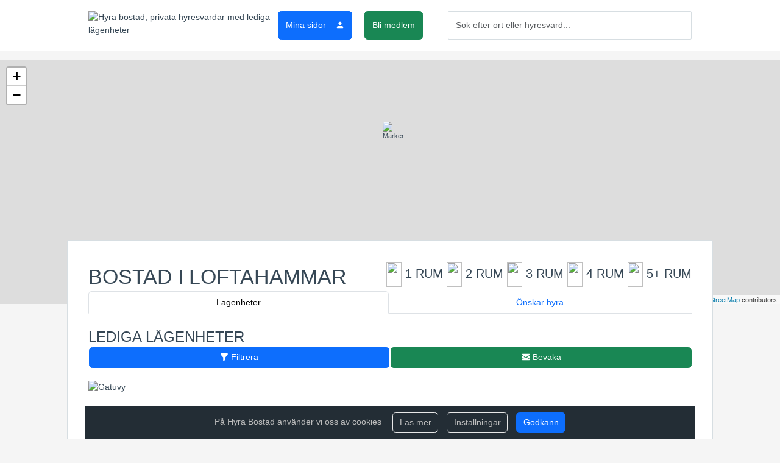

--- FILE ---
content_type: text/html; charset=utf-8
request_url: https://www.hyrabostad.se/loftahammar/
body_size: 5032
content:

<!DOCTYPE html>
<html xmlns="http://www.w3.org/1999/xhtml" xml:lang="sv" lang="sv">
<head>
	<meta http-equiv="Content-Type" content="text/html; charset=utf-8" />
	<meta name="viewport" content="width=device-width, initial-scale=1.0" />

	<link rel="dns-prefetch" href="//pagead2.googlesyndication.com">
	<link rel="dns-prefetch" href="//ajax.googleapis.com">
	<link rel="dns-prefetch" href="//cdnjs.cloudflare.com">

    <script type="text/javascript">
	window.dataLayer = window.dataLayer || [];
	function gtag(){dataLayer.push(arguments);}
	gtag('js', new Date());
    gtag('consent', 'default', {
        'ad_storage': 'denied',
        'ad_user_data': 'denied',
        'ad_personalization': 'denied',
        'analytics_storage': 'denied'
    });

	gtag('config', 'AW-1047428885');

    const grantAdStorage = "1" === localStorage.getItem("grantAdStorage");
    if (grantAdStorage) {
        gtag('consent', 'update', {
        'ad_storage': 'granted',
        'ad_user_data': 'granted',
        'ad_personalization': 'granted',
        'analytics_storage': 'granted'
    });

    }

	
	var is_mobile = false;
    </script>
	<script defer src="https://www.googletagmanager.com/gtag/js?id=AW-1047428885"></script>

	<link href="https://cdn.jsdelivr.net/npm/bootstrap@5.3.2/dist/css/bootstrap.min.css" rel="stylesheet">
	<link rel="stylesheet" href="/design.1738740933.css">
	<link rel='canonical' href='https://www.hyrabostad.se/loftahammar/'><title>Hyra bostad Loftahammar | Sök 1 lediga lägenheter</title><meta name='description' content='Vi bevakar lediga lägenheter från hyresvärdarna i Loftahammar samt andrahandsannonser. Via oss kan du hitta uthyrare av lediga lägenheter i Loftahammar.' />
<link rel="apple-touch-icon" sizes="57x57" href="/apple-icon-57x57.png">
<link rel="apple-touch-icon" sizes="60x60" href="/apple-icon-60x60.png">
<link rel="apple-touch-icon" sizes="72x72" href="/apple-icon-72x72.png">
<link rel="apple-touch-icon" sizes="76x76" href="/apple-icon-76x76.png">
<link rel="apple-touch-icon" sizes="114x114" href="/apple-icon-114x114.png">
<link rel="apple-touch-icon" sizes="120x120" href="/apple-icon-120x120.png">
<link rel="apple-touch-icon" sizes="144x144" href="/apple-icon-144x144.png">
<link rel="apple-touch-icon" sizes="152x152" href="/apple-icon-152x152.png">
<link rel="apple-touch-icon" sizes="180x180" href="/apple-icon-180x180.png">
<link rel="icon" type="image/png" sizes="192x192"  href="/android-icon-192x192.png">
<link rel="icon" type="image/png" sizes="32x32" href="/favicon-32x32.png">
<link rel="icon" type="image/png" sizes="96x96" href="/favicon-96x96.png">
<link rel="icon" type="image/png" sizes="16x16" href="/favicon-16x16.png">
<link rel="manifest" href="/manifest.json">
<meta name="msapplication-TileColor" content="#ffffff">
<meta name="msapplication-TileImage" content="/ms-icon-144x144.png">
<meta name="theme-color" content="#ffffff">
<link rel="shortcut icon" href="/favicon.ico" type="image/x-icon">
<link rel="icon" href="/favicon.ico" type="image/x-icon">

</head>

<body>
<div id="header-container">
<div id="header">
    
	<div id="logo"><a href="/" border=0>
		<picture>
			<source srcset="/imgs/logo_new.webp 1x, /imgs/logo2x.webp 2x" type="image/webp">
			<source srcset="/imgs/logo_new.png 1x, /imgs/logo2x.png 2x" type="image/png">
			<img width="277" height="46" src="/imgs/logo_new.png" alt="Hyra bostad, privata hyresvärdar med lediga lägenheter">
		</picture>
	</a></div>
	<div class="dropdown mypages-container">
		<button class="mypages-button btn btn-primary" data-bs-toggle="dropdown" aria-label="Mina sidor">
            <p>Mina sidor</p>
            <i class="bi-person-fill"></i></button>
		<div class="dropdown-menu dropdown-menu-end login-dropdown">
			<h5>Logga in</h5>
		<form id='login-form-0' action="/login/login/" method="post">
			<label for="email">Email: </label><input class="form-control" type="email" name="email" required id="email"/>
			<label for="password">Lösenord: </label><br><input class="form-control" type="password" name="login_password" id="password" required /><br>
			            <input type="hidden" name="login-submit" value="true">
			            <button class="btn btn-primary col-12" style="margin-top: 8px;" type="submit">Logga in</button>
		</form><br>
		<a href="/login/password_reset/">Glömt lösenord</a>
		<hr><a class="btn btn-primary col-12" href="/login/register/">Bli medlem</a>		</div>
	</div>
				<a href="/login/register/" class="signup-button btn btn-success" type="button">Bli medlem</a>
		<div id='search'><input type='text' id='quicksearch' class='form-control' placeholder='Sök efter ort eller hyresvärd...'></div><span class='clearfix'></span></div></div><div id='banner-container'><div id='banner'><div id='map-canvas' class='map-big'></div></div></div><div id='main-container'><div id='main'><h5 id='place-room-count'><img class='lazy' width='25' height='41' data-src='/imgs/markers/red.png'> 1 RUM <img class='lazy' width='25' height='41' data-src='/imgs/markers/yellow.png'> 2 RUM <img class='lazy' width='25' height='41' data-src='/imgs/markers/green.png'> 3 RUM <img class='lazy' width='25' height='41' data-src='/imgs/markers/blue.png'> 4 RUM <img class='lazy' width='25' height='41' data-src='/imgs/markers/violet.png'> 5+ RUM</h5><h1>Bostad i Loftahammar</h1><nav class="nav nav-tabs nav-fill"><p class="nav-link active" aria-current="page">Lägenheter</p><a class="nav-link" href="/loftahammar/onskar_hyra/">Önskar hyra</a></nav><br><h3 id='fh'>Lediga lägenheter</h3>	<div id='filter-placeholder'><div id='filter-bar'>
	<div class='container'><div class='row'>
		<div class='col-6 nopadding d-grid' style='padding: 0px 1px !important;'>
		<button class='btn btn-primary' data-bs-toggle="collapse" data-bs-target="#filter-panel"><i class="bi-funnel-fill"></i> Filtrera</button>
	</div>
	<div class='col-6 nopadding d-grid' style='padding-left: 1px !important;'>
		<a class='btn btn-success' href='/login/emailsettings/'><i class="bi-envelope-fill"></i> Bevaka</a>
	</div>
	</div></div>
	<div class="collapse" id="filter-panel">
		<div class='card'><div class='card-body'>
		<div><label for="rooms-filter">Antal rum:</label><br><span class="slider-limit" id="rooms-low">1</span><input name='rooms-filter' id="rooms-filter" type="text" style='width: 200px;' class="duo-slider" value="" data-slider-min="1" data-slider-max="5" data-slider-step="1" data-slider-value="[1,5]" data-slider-tooltip="hide" data-label-ids="rooms"><span id="rooms-high">5+</span></div><br>
		<div><label for="size-filter">Storlek:</label><br><span class="slider-limit" id="size-low">10</span><input name='size-filter' id="size-filter" type="text" style='width: 200px;' class="duo-slider" value="" data-slider-min="10" data-slider-max="120" data-slider-step="5" data-slider-value="[10,120]" data-slider-tooltip="hide" data-label-ids="size"><span id="size-high">120+</span></div><br>
		<div><label for="rent-filter">Max hyra:</label><br><span class="slider-limit">1000</span><input name='rent-filter' id="rent-filter" type="text" style='width: 200px;' class="duo-slider" value="" data-slider-min="1000" data-slider-max="20000" data-slider-step="1000" data-slider-value="20000" data-slider-tooltip="hide" data-label-ids="rent"><span id="rent-high">20000+</span></div><br>
		<div class="form-check-inline"><label><input class='form-check-input' type="checkbox" checked name="type-filter-fh" id="type-filter-fh"> Förstahand</label></div>
		<div class="form-check-inline"><label><input class='form-check-input' type="checkbox" checked name="type-filter-sl" id="type-filter-sl"> Andrahand</label></div>
		<div class="form-check-inline"><label><input class='form-check-input' type="checkbox" checked name="type-filter-st" id="type-filter-st"> Studentbostad</label></div>
		<div class="form-check-inline"><label><input class='form-check-input' type="checkbox" checked name="type-filter-se" id="type-filter-se"> Seniorbostad</label></div>
		<div class="form-check-inline"><label><input class='form-check-input' type="checkbox" checked name="type-filter-yo" id="type-filter-yo"> Ungdomsbostad</label></div>
		<br><br>
		<button class='btn btn-primary float-end' data-bs-toggle="collapse" data-bs-target="#filter-panel"><i class="bi-funnel-fill"></i> Filtrera</button>
		</div></div>
	</div>
</div></div>
	<br>    <div class='apartment-div row' id='apartment-div-0' data-qs='p=1183' data-p="1" data-nt="0">
		<div class='col-12' style='text-align: center; height: 105px;'><div class="lds-ellipsis"><div></div><div></div><div></div><div></div></div></div>
	</div><br>
<button class='btn btn-primary col-12' id='show-more-0' onclick='show_more_apartments(0);'>Visa fler&nbsp;&nbsp;<i class='bi-chevron-down'></i></button><hr><div style='max-width: 800px; margin: auto;'><h4>Hur många lediga lägenheter finns det att hyra i Loftahammar?</h4>Just nu finns det 1 lediga lägenheter för uthyrning i Loftahammar fördelat mellan vanliga hyresrätter och lägenheter med andrahandskontrakt.<br><br><h4>Vilka typer av lägenheter finns det att välja på i Loftahammar?</h4>Som bostadssökande kan du välja mellan hyresrätter med förstahandskontrakt, studentbostäder samt lägenheter och rum som hyrs ut i andrahand. I dina sökkriterier kan du ange om du söker första- eller andrahand samt naturligtvis filtera mellan önskad storlek och hyresnivå.<br><br><h4>Kan jag hyra lägenhet i Loftahammar utan att behöva stå i kö?</h4>Enstaka privata hyresvärdar hyr ut sina bostäder utan kö och väljer då själva vem av de hyressökande som skall kallas till visning. För andrahandslägenheter finns ingen bostadskö och där väljer uthyraren själv vem som kallas på visning. Som regel hyrs lägenheter hos kommunala bostadsbolag alltid ut med kötid.<br><br><h4>Hur hittar jag snabbt en ledig bostad i Loftahammar?</h4>Vi uppdaterar i realtid utbudet av lediga lägenheter hos Loftahammars alla privata och kommunala hyresvärdar. Som registrerad medlem kan du få bevakningsmail med lediga lägenheter som inkommit i Loftahammar under det senaste dygnet. Du kan söka fram och sortera lägenheter efter storlek, hyra och bostadsområde.<br><br><h4>Hur får man ett förstahandskontrakt i Loftahammar?</h4>Hos oss kan du hitta lediga lägenheter från alla hyresvärdar i Loftahammar. Vi visar förstahandskontrakt både från privata och kommunala hyresvärdar. Vi uppdaterar flera gånger per dag utbudet av lägenheter från Loftahammars hyresvärdar.<script type="application/ld+json"> { "@context": "https://schema.org", "@type": "FAQPage", "mainEntity": [{ "@type": "Question", "name": "Hur många lediga lägenheter finns det att hyra i Loftahammar?", "acceptedAnswer": { "@type": "Answer", "text": "Just nu finns det 1 lediga lägenheter för uthyrning i Loftahammar fördelat mellan vanliga hyresrätter och lägenheter med andrahandskontrakt." } },{ "@type": "Question", "name": "Vilka typer av lägenheter finns det att välja på i Loftahammar?", "acceptedAnswer": { "@type": "Answer", "text": "Som bostadssökande kan du välja mellan hyresrätter med förstahandskontrakt, studentbostäder samt lägenheter och rum som hyrs ut i andrahand. I dina sökkriterier kan du ange om du söker första- eller andrahand samt naturligtvis filtera mellan önskad storlek och hyresnivå." } },{ "@type": "Question", "name": "Kan jag hyra lägenhet i Loftahammar utan att behöva stå i kö?", "acceptedAnswer": { "@type": "Answer", "text": "Enstaka privata hyresvärdar hyr ut sina bostäder utan kö och väljer då själva vem av de hyressökande som skall kallas till visning. För andrahandslägenheter finns ingen bostadskö och där väljer uthyraren själv vem som kallas på visning. Som regel hyrs lägenheter hos kommunala bostadsbolag alltid ut med kötid." } },{ "@type": "Question", "name": "Hur hittar jag snabbt en ledig bostad i Loftahammar?", "acceptedAnswer": { "@type": "Answer", "text": "Vi uppdaterar i realtid utbudet av lediga lägenheter hos Loftahammars alla privata och kommunala hyresvärdar. Som registrerad medlem kan du få bevakningsmail med lediga lägenheter som inkommit i Loftahammar under det senaste dygnet. Du kan söka fram och sortera lägenheter efter storlek, hyra och bostadsområde." } },{ "@type": "Question", "name": "Hur får man ett förstahandskontrakt i Loftahammar?", "acceptedAnswer": { "@type": "Answer", "text": "Hos oss kan du hitta lediga lägenheter från alla hyresvärdar i Loftahammar. Vi visar förstahandskontrakt både från privata och kommunala hyresvärdar. Vi uppdaterar flera gånger per dag utbudet av lägenheter från Loftahammars hyresvärdar." } }]} </script></div>
<br class="clearfix"></div></div> <!-- main, main-container -->

<div id="footer-container">
	<div id="footer">
			<h2 class="white">Hyra bostad</h2>
		<div id="footer-right">
			<a id="elink">e</a><br>
			Tel: 010-4906220
		</div>
		&copy; 2014-2026		<br />
		<a class='light-blue' href='/terms/' rel='nofollow'>Användarvillkor</a><br>
        <span style='text-decoration:underline; cursor: pointer;' data-bs-toggle='modal' data-bs-target='#cookieSettings'>Cookieinställningar</span>
        <br>
		<br>
		Hyra Bostad i Sverige AB<br>
		Org-nr: 556950-8749<br>

		<br>
		Postadress<br>
		Hyra Bostad i Sverige AB<br>
		Östra Hamngatan 17<br>
		411 10  Göteborg<br>
	</div>
</div>

<div id='consent-container'>
<div id='consent'>
<span class="mb-2 d-inline-block">På Hyra Bostad använder vi oss av cookies</span> <nobr><a class='btn btn-default mx-3' href="/terms/#cookies" rel='nofollow'>Läs mer</a><button class='btn btn-default me-3' data-bs-toggle="modal" data-bs-target="#cookieSettings">Inställningar</button><button class='btn btn-primary' onclick="saveCookieSettings(true)">Godkänn</button></nobr>
</div>
</div>
<div class="modal fade" data-bs-backdrop="static" data-bs-keyboard="false" id="cookieSettings" tabindex="-1" aria-labelledby="cookieSettingsLabel" aria-hidden="true">
  <div class="modal-dialog">
    <div class="modal-content">
      <div class="modal-header">
        <h5 class="modal-title" id="cookieSettingsLabel">Inställningar för cookies</h5>
      </div>
      <div class="modal-body">
        Välj de cookies du vill godkänna att vi använder
        <div class="form-check form-switch mt-3">
            <input class="form-check-input" type="checkbox" id="grantNecessaryCookies" checked disabled>
            <label class="form-check-label" for="grantNecessaryCookies"><strong>Nödvändiga cookies</strong> behövs för sidans grundläggande funktion och går inte att välja bort. De används för sidnavigering, inloggning och dylikt.</label>
        </div>
        <div class="form-check form-switch mt-3">
            <input class="form-check-input" type="checkbox" id="grantAdStorageCookies">
            <label class="form-check-label" for="grantAdStorageCookies"><strong>Marknadsföringscookies</strong> används för att spåra effektiviteten i de annonser vi placerar hos tredje part. Datan i dessa cookies delas med Google.</label>
        </div>
      </div>
      <div class="modal-footer">
        <button type="button" class="btn btn-default" onclick="saveCookieSettings(false)">Spara inställningar</button>
        <button type="button" class="btn btn-primary" onclick="saveCookieSettings(true)">Slå på alla</button>
      </div>
    </div>
  </div>
</div>
<script src="https://code.jquery.com/jquery-3.7.1.min.js"></script><script src="https://cdn.jsdelivr.net/npm/bootstrap@5.3.2/dist/js/bootstrap.bundle.min.js"></script><script defer src="https://cdn.jsdelivr.net/npm/stackdriver-errors-js@0.12.0/dist/stackdriver-errors-concat.min.js"></script><script defer src='/js/scripts.1728286479.js'></script>
<link rel="stylesheet" href="https://unpkg.com/leaflet@1.9.4/dist/leaflet.css" media="none" onload="if(media!='all')media='all'" />
<link rel="stylesheet" href="https://unpkg.com/leaflet.markercluster@1.4.1/dist/MarkerCluster.css" media="none" onload="if(media!='all')media='all'" />
<link rel="stylesheet" href="https://unpkg.com/leaflet.markercluster@1.4.1/dist/MarkerCluster.Default.css" media="none" onload="if(media!='all')media='all'" />

<script>
addEventListener('pageshow', (event) => { ajaxp("/api/e.php", '{"u":"\/loftahammar\/","r":""}', function(){}); });
	function init_maps(){
		var map = L.map('map-canvas', {minZoom: 7 });
		L.tileLayer('https://www.hyrabostad.se/osm/{z}/{x}/{y}.png', {
    		attribution: '&copy; <a href="https://www.openstreetmap.org/copyright">OpenStreetMap</a> contributors'
		}).addTo(map);

		map.on('moveend', e => {
			const b = map.getBounds();
			loadTiles(b.getSouth(), b.getNorth(), b.getWest(), b.getEast());
		});

map.setView([57.907, 16.6977], 12 ); map.panBy(L.point(0, 60), {animate: false});
	window.gmap = map;
	init_map_markers_if_loaded();
}


	map_btn = document.getElementById("show-map-button");
	if (map_btn) {
            map_btn.onclick = function(event){
            document.getElementById("map-folder").innerHTML = "<div id='map-canvas' class='map-normal'></div>";
            loadMaps('n.php', true, [57.907, 16.6977], false);
        };
    }
 
     $(function() { document.getElementById('map-canvas') && loadMaps('n.php', true, [57.907, 16.6977], false) });

</script>
</body>
</html>


--- FILE ---
content_type: text/html; charset=UTF-8
request_url: https://www.hyrabostad.se/api/t.php?p=1183&rmin=1&rmax=5&smin=10&smax=120&rent=20000&t=1,2,3,4,5&o=0&pl=50
body_size: -176
content:
[["Bjursundsv\u00e4gen","\/loftahammar\/bjursundsvagen-2645522\/",4,135,9500,"y",null,2645522,2,[]]]